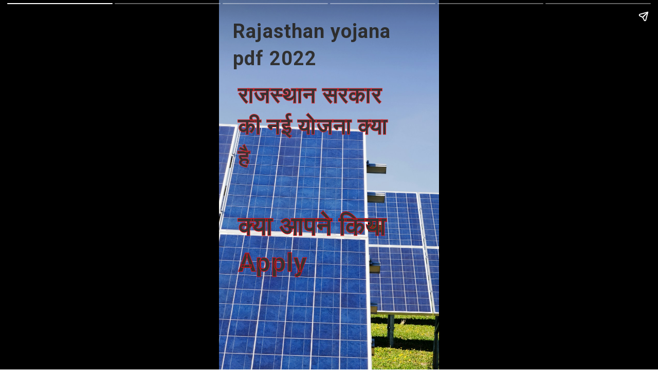

--- FILE ---
content_type: text/html; charset=UTF-8
request_url: https://indiansarkariresults.com/stories/rajasthan-yojana/
body_size: 4217
content:
<!doctype html> <html amp lang="en"> <head> <meta charset="utf-8"> <link href="https://cdn.ampproject.org/v0.js" rel="preload" as="script"> <script async src="https://cdn.ampproject.org/v0.js"></script> <style amp-boilerplate>body{-webkit-animation:-amp-start 8s steps(1,end) 0s 1 normal both;-moz-animation:-amp-start 8s steps(1,end) 0s 1 normal both;-ms-animation:-amp-start 8s steps(1,end) 0s 1 normal both;animation:-amp-start 8s steps(1,end) 0s 1 normal both}@-webkit-keyframes -amp-start{from{visibility:hidden}to{visibility:visible}}@-moz-keyframes -amp-start{from{visibility:hidden}to{visibility:visible}}@-ms-keyframes -amp-start{from{visibility:hidden}to{visibility:visible}}@-o-keyframes -amp-start{from{visibility:hidden}to{visibility:visible}}@keyframes -amp-start{from{visibility:hidden}to{visibility:visible}}</style><noscript><style amp-boilerplate>body{-webkit-animation:none;-moz-animation:none;-ms-animation:none;animation:none}</style></noscript> <meta name="viewport" content="width=device-width,minimum-scale=1,initial-scale=1"> <meta name="amp-story-generator-name" content="MakeStories"> <meta name="amp-story-generator-version" content="2.0"> <script async custom-element="amp-analytics" src="https://cdn.ampproject.org/v0/amp-analytics-0.1.js"></script> <script async custom-element="amp-story-auto-ads" src="https://cdn.ampproject.org/v0/amp-story-auto-ads-0.1.js"></script> <title>Rajasthan yojana</title> <script async custom-element="amp-story" src="https://cdn.ampproject.org/v0/amp-story-1.0.js"></script> <link rel="shortcut icon" href="https://cdn.storyasset.link/1a7cc7f2-f908-4974-a437-0a0928206d86/logo-ms-dvxolmyqbt.png" type="image/x-icon"> <script type="application/ld+json">{"@context":"https://schema.org","@type":"NewsArticle","mainEntityOfPage":{"@type":"WebPage","@id":"https://indiansarkariresults.com/stories/rajasthan-yojana/"},"headline":"Rajasthan yojana","keywords":"Rajasthan yojana pdf 2022, Rajasthan yojana, Rajasthan yojana pdf, Rajasthan yojana, yojana, yojana pdf","description":"Rajasthan yojana pdf 2022 राजस्थान सरकार ने नागरिकों को सेवाएं पहुंचाने के लिए विभिन्न प्रकार की सरकारी योजनाओं की शुरुआत की है Rajasthan Yojana PDF जिसके द्वारा राजस्थान के सभी नागरिक इन सरकारी योजनाओं का लाभ उठा सकते हैं इन सभी योजनाओं को आप तक पहुंचाने के लिए हमने इन सभी सरकारी योजनाओं की एक सूची तैयार की है जिसके द्वारा आप अपनी कैटेगरी के अनुसार इन सभी सरकारी योजनाओं का लाभ उठा सकते हैं। राजस्थान सरकार द्वारा चलाई गई सभी योजनाओं का लाभ उठाने के लिए अपने आवश्यकता अनुसार योजनाओं को पूर्ण रूप से पढ़ें","datePublished":"2022-08-13T05:05:58+00:00","image":{"@type":"ImageObject","url":"https://cdn.storyasset.link/1a7cc7f2-f908-4974-a437-0a0928206d86/logo-ms-dvxolmyqbt.png","width":"1280","height":"1920"},"author":{"@type":"Organization","name":"Dinesh Kumar"},"publisher":{"@type":"Organization","name":"Rajasthan yojana","logo":{"@type":"ImageObject","url":"https://cdn.storyasset.link/1a7cc7f2-f908-4974-a437-0a0928206d86/logo-ms-dvxolmyqbt.png"}}}</script> <meta property="og:url" content="https://indiansarkariresults.com/stories/rajasthan-yojana/"> <meta property="title" content="Rajasthan yojana"> <meta property="og:title" content="Rajasthan yojana"> <meta property="twitter:title" content="Rajasthan yojana"> <meta property="keywords" name="keywords" content="Rajasthan yojana pdf 2022, Rajasthan yojana, Rajasthan yojana pdf, Rajasthan yojana, yojana, yojana pdf"> <meta name="description" property="description" content="Rajasthan yojana pdf 2022 राजस्थान सरकार ने नागरिकों को सेवाएं पहुंचाने के लिए विभिन्न प्रकार की सरकारी योजनाओं की शुरुआत की है Rajasthan Yojana PDF जिसके द्वारा राजस्थान के सभी नागरिक इन सरकारी योजनाओं का लाभ उठा सकते हैं इन सभी योजनाओं को आप तक पहुंचाने के लिए हमने इन सभी सरकारी योजनाओं की एक सूची तैयार की है जिसके द्वारा आप अपनी कैटेगरी के अनुसार इन सभी सरकारी योजनाओं का लाभ उठा सकते हैं। राजस्थान सरकार द्वारा चलाई गई सभी योजनाओं का लाभ उठाने के लिए अपने आवश्यकता अनुसार योजनाओं को पूर्ण रूप से पढ़ें"> <meta name="og:description" property="og:description" content="Rajasthan yojana pdf 2022 राजस्थान सरकार ने नागरिकों को सेवाएं पहुंचाने के लिए विभिन्न प्रकार की सरकारी योजनाओं की शुरुआत की है Rajasthan Yojana PDF जिसके द्वारा राजस्थान के सभी नागरिक इन सरकारी योजनाओं का लाभ उठा सकते हैं इन सभी योजनाओं को आप तक पहुंचाने के लिए हमने इन सभी सरकारी योजनाओं की एक सूची तैयार की है जिसके द्वारा आप अपनी कैटेगरी के अनुसार इन सभी सरकारी योजनाओं का लाभ उठा सकते हैं। राजस्थान सरकार द्वारा चलाई गई सभी योजनाओं का लाभ उठाने के लिए अपने आवश्यकता अनुसार योजनाओं को पूर्ण रूप से पढ़ें"> <meta name="twitter:description" property="twitter:description" content="Rajasthan yojana pdf 2022 राजस्थान सरकार ने नागरिकों को सेवाएं पहुंचाने के लिए विभिन्न प्रकार की सरकारी योजनाओं की शुरुआत की है Rajasthan Yojana PDF जिसके द्वारा राजस्थान के सभी नागरिक इन सरकारी योजनाओं का लाभ उठा सकते हैं इन सभी योजनाओं को आप तक पहुंचाने के लिए हमने इन सभी सरकारी योजनाओं की एक सूची तैयार की है जिसके द्वारा आप अपनी कैटेगरी के अनुसार इन सभी सरकारी योजनाओं का लाभ उठा सकते हैं। राजस्थान सरकार द्वारा चलाई गई सभी योजनाओं का लाभ उठाने के लिए अपने आवश्यकता अनुसार योजनाओं को पूर्ण रूप से पढ़ें"> <meta property="twitter:image" content="https://cdn.storyasset.link/1a7cc7f2-f908-4974-a437-0a0928206d86/logo-ms-dvxolmyqbt.png"> <meta property="og:image:url" content="https://cdn.storyasset.link/1a7cc7f2-f908-4974-a437-0a0928206d86/logo-ms-dvxolmyqbt.png"> <meta property="og:image:width" content="1280"> <meta property="og:image:height" content="1920"> <meta name="twitter:card" content="summary_large_image"> <meta property="og:type" content="article"> <link rel="canonical" href="https://indiansarkariresults.com/stories/rajasthan-yojana/"> <style amp-custom>.pbabzqtp amp-img.pbabzqt>img{max-width:unset;max-height:unset;margin:0;height:100%;left:0;object-fit:cover;top:0;transition:filter .5s ease;width:100%}.gmenj{color:#333;font-family:Roboto;font-size:2.93em;font-weight:700;left:6.39%;letter-spacing:.03em;line-height:1.4em;top:4.83%;width:87.22%}.robdq{color:#333;font-family:Roboto;font-size:1.42em;font-weight:500;left:8.61%;letter-spacing:.06em;line-height:1.4em;top:15.17%;width:69.44%}.sfioq{-webkit-text-stroke:1px #e72528;color:#333;font-family:Roboto;font-size:3.38em;font-weight:700;left:8.61%;letter-spacing:.03em;line-height:1.4em;top:21.67%;width:69.44%}.docaj{-webkit-text-stroke:1px #f10b0f;color:#333;font-family:Roboto;font-size:3.91em;font-weight:700;left:8.61%;letter-spacing:.02em;line-height:1.4em;top:56.5%;width:69.44%}.pbuujksp amp-img.pbuujks>img{max-width:unset;max-height:unset;margin:0;height:100%;left:0;object-fit:cover;top:0;transition:filter .5s ease;width:100%}.tzoom{color:#333;font-family:Roboto;font-size:1.42em;font-weight:500;left:8.61%;letter-spacing:.06em;line-height:1.4em;top:15.17%;width:69.44%}.wxrgz{color:#333;font-family:Roboto;font-size:3.38em;font-weight:700;left:15.28%;letter-spacing:.03em;line-height:1.4em;top:5.5%;width:69.44%}.tuiap{-webkit-text-stroke:1px #db081d;color:#333;font-family:Roboto;font-size:2.71em;font-weight:700;left:10.28%;letter-spacing:.03em;line-height:1.4em;top:38.83%;width:69.44%}.pbxsaqlp amp-img.pbxsaql>img{max-width:unset;max-height:unset;margin:0;height:100%;left:0;object-fit:cover;top:0;transition:filter .5s ease;width:100%}.iiddf{color:#333;font-family:Roboto;font-size:1.42em;font-weight:500;left:8.61%;letter-spacing:.06em;line-height:1.4em;top:15.17%;width:69.44%}.oqwul{color:#333;font-family:Roboto;font-size:3.38em;font-weight:700;left:15.28%;letter-spacing:.03em;line-height:1.4em;top:5.5%;width:69.44%}.araon{-webkit-text-stroke:1px #db081d;color:#333;font-family:Roboto;font-size:2.71em;font-weight:700;left:10.28%;letter-spacing:.03em;line-height:1.4em;top:38.83%;width:80.56%}.plodq{-webkit-text-stroke:1px #f10e44;color:#333;font-family:Roboto;font-size:4.18em;font-weight:500;left:19.17%;letter-spacing:.02em;line-height:1.4em;top:83.67%;width:69.44%}.pbcmiaep amp-img.pbcmiae>img{max-width:unset;max-height:unset;margin:0;height:100%;left:0;object-fit:cover;top:0;transition:filter .5s ease;width:100%}.uecbs{color:#333;font-family:Roboto;font-size:1.42em;font-weight:500;left:8.61%;letter-spacing:.06em;line-height:1.4em;top:15.17%;width:69.44%}.nopwg{color:#333;font-family:Roboto;font-size:3.38em;font-weight:700;left:15.28%;letter-spacing:.03em;line-height:1.4em;top:5.5%;width:69.44%}.tezop{-webkit-text-stroke:1px #db081d;color:#333;font-family:Roboto;font-size:2.71em;font-weight:700;left:10.28%;letter-spacing:.03em;line-height:1.4em;top:38.83%;width:80.56%}.gxdqt{-webkit-text-stroke:1px #f10e44;color:#333;font-family:Roboto;font-size:4.18em;font-weight:500;left:19.17%;letter-spacing:.02em;line-height:1.4em;top:83.67%;width:69.44%}.pbusdjjp amp-img.pbusdjj>img{max-width:unset;max-height:unset;margin:0;height:100%;left:0;object-fit:cover;top:0;transition:filter .5s ease;width:100%}.locdb{color:#333;font-family:Roboto;font-size:1.42em;font-weight:500;left:8.61%;letter-spacing:.06em;line-height:1.4em;top:15.17%;width:69.44%}.idert{color:#333;font-family:Roboto;font-size:3.38em;font-weight:700;left:15.28%;letter-spacing:.03em;line-height:1.4em;top:5.5%;width:69.44%}.ueeqd{-webkit-text-stroke:1px #db081d;color:#333;font-family:Roboto;font-size:2.71em;font-weight:700;left:10.28%;letter-spacing:.03em;line-height:1.4em;top:38.83%;width:80.56%}.bnlgp{-webkit-text-stroke:1px #f10e44;color:#333;font-family:Roboto;font-size:4.18em;font-weight:500;left:12.78%;letter-spacing:.02em;line-height:1.4em;top:82.5%;width:69.44%}.pbedwrc{background:#dee2e6}.fqxwx{color:#333;font-family:Roboto;font-size:1.42em;font-weight:500;left:8.61%;letter-spacing:.06em;line-height:1.4em;top:15.17%;width:69.44%}.rcltq{color:#333;font-family:Roboto;font-size:3.38em;font-weight:700;left:15.28%;letter-spacing:.03em;line-height:1.4em;top:3.67%;width:69.44%}.ztfjt{-webkit-text-stroke:1px #f10e44;color:#333;font-family:Roboto;font-size:4.62em;font-weight:500;left:21.67%;letter-spacing:.02em;line-height:1.4em;top:59.67%;width:69.44%}.ueimx{color:#333;font-family:Roboto;font-size:2.44em;font-weight:500;left:4.44%;letter-spacing:.04em;line-height:1.4em;top:40.83%;width:99.44%}amp-img{position:relative}.content-block{padding:10px 15px}.block{position:relative;padding:5px;word-break:break-word}.content-block amp-video{display:block;margin:0 auto}.content-block>hr{padding:0;margin:5px 0;border-top:1px solid #eee}.block a:not(.cta-a){color:inherit;text-decoration:none}h1,h2,h3,h4,h5,h6,p{padding:0;margin:0}.cta-a{text-decoration:none;display:flex;align-items:center}.cta-a span{width:100%}.svg-el svg{display:block;width:100%;height:100%}.block .cta-a{padding:.3em 1em;display:inline-block}*{-webkit-box-sizing:border-box;-moz-box-sizing:border-box;box-sizing:border-box}.cta-a amp-img{width:100%;height:100%}.cta-a amp-img img{height:100%;width:100%;min-height:unset}.flip-vertically img,.flip-vertically svg{transform:rotateY(180deg)}.flip-horizontally img,.flip-horizontally svg{transform:rotateX(180deg)}.flip-horizontally.flip-vertically img,.flip-horizontally.flip-vertically svg{transform:rotateX(180deg) rotateY(180deg)}.pa{position:absolute;word-break:break-word}.ms_loc_tag span{color:#fff;flex:1;white-space:nowrap;overflow:hidden;text-overflow:ellipsis}.ms_loc_tag svg{width:20px;fill:#fff;margin-right:7px}.ms_loc_tag{display:flex;align-items:center;background:rgba(0,0,0,.3);padding:5px 10px;min-height:40px;flex:1}.ms_loc_tag.small{padding:4px 8px;min-height:unset}.ms_loc_tag.small svg{width:8px;margin-right:5px}.ms_loc_tag.dark{background:#000}.ms_loc_tag.light{background:#fff}.ms_loc_tag.light span{color:#000}.ms_loc_tag.light svg{fill:#000}amp-story-grid-layer{padding:0}.letterbox{position:absolute;width:100vw;width:calc(100 * var(--story-page-vw,1vw));height:100vh;height:calc(100 * var(--story-page-vh,1vh));top:0;left:0}.txt-hl{-webkit-box-decoration-break:clone;-o-box-decoration-break:clone;box-decoration-break:clone}.img-fill,a.story-tooltip{top:0;left:0;width:100%;height:100%;font-size:inherit;font-weight:inherit}a.story-tooltip{text-decoration:none;color:inherit}.offset{transform:translateX(-50%) translateY(-50%)}.oh{overflow:hidden}.pa.kbimg{width:0;height:0}.pa-list-type{padding:5px;padding-left:19px;margin:5px 0 0 0}ol.pa-list-type{list-style:lower-alpha}.block .pa-list-type li a{color:#1890ff}amp-story{font-size:3.125vw}@media screen and (min-aspect-ratio:3/5) and (max-aspect-ratio:5/5){amp-story{font-size:1.875vh}.letterbox{width:60vh;height:100vh;position:absolute;top:50%;left:50%;transform:translate(-50%,-50%)}amp-story-cta-layer .letterbox{height:20vh}}@media screen and (min-width:1024px){amp-story{font-size:1.8vh}}@media screen and (min-width:1024px) and (max-height:660px){amp-story{font-size:1.8vh}}::cue{background-color:rgba(0,0,0,.75);font-size:24px;line-height:1.5}.scroll-word-effect .effect-wrapper-inner::after,.scroll-word-effect .effect-wrapper-inner::before{position:absolute}</style> <link rel="stylesheet" href="https://fonts.googleapis.com/css?display=swap&family=Roboto:400,700,500" media="all"> </head> <body> <amp-story standalone class="ms-Mu6W2DlisJYwGQO1o8e" poster-portrait-src="https://cdn.storyasset.link/JzzGoxAJzvQgpIpwRbUAVa4x9O22/ms-zagifpvdtk.jpg" publisher-logo-src="https://cdn.storyasset.link/1a7cc7f2-f908-4974-a437-0a0928206d86/logo-ms-dvxolmyqbt.png" publisher="Rajasthan yojana" title="Rajasthan yojana" poster-landscape-src="https://cdn.storyasset.link/JzzGoxAJzvQgpIpwRbUAVa4x9O22/ms-hrekrxoyub.jpg" poster-square-src="https://cdn.storyasset.link/JzzGoxAJzvQgpIpwRbUAVa4x9O22/ms-oqvfpkajin.jpg"> <amp-story-page id="hdneviovem" class="hdneviovem ms-st-pg"> <amp-story-grid-layer template="fill" class="pbabzqtp"> <amp-img width="720" height="1280" layout="responsive" class="pbabzqt" id="hdneviovem-bg" src="https://images.unsplash.com/photo-1521618755572-156ae0cdd74d?ixid=MnwyNTE2NnwwfDF8c2VhcmNofDR8fHNvbGFyfGVufDB8fHx8MTY0MzMxMDg4NQ&ixlib=rb-1.2.1&q=85&w=2160" alt="Rajasthan yojana pdf"></amp-img> </amp-story-grid-layer> <amp-story-grid-layer template="vertical" id="mjjqb"><div class="letterbox"> <h1 class="gmenj pa">Rajasthan yojana pdf 2022</h1> <p class="robdq pa"><br></p> <p class="sfioq pa">राजस्थान सरकार की नई योजना क्या है</p> <p class="docaj pa">क्या आपने <span>किया</span> Apply<br></p> </div></amp-story-grid-layer> </amp-story-page> <amp-story-page id="buljqrfnit" class="buljqrfnit ms-st-pg"> <amp-story-grid-layer template="fill" class="pbuujksp"> <amp-img width="720" height="1280" layout="responsive" class="pbuujks" id="buljqrfnit-bg" src="https://images.unsplash.com/photo-1521618755572-156ae0cdd74d?ixid=MnwyNTE2NnwwfDF8c2VhcmNofDR8fHNvbGFyfGVufDB8fHx8MTY0MzMxMDg4NQ&ixlib=rb-1.2.1&q=85&w=2160" alt="Rajasthan yojana pdf"></amp-img> </amp-story-grid-layer> <amp-story-grid-layer template="vertical" id="npcjg"><div class="letterbox"> <p class="tzoom pa"><br></p> <p class="wxrgz pa">राजस्थान सरकार की नई योजना क्या है</p> <h2 class="tuiap pa">राजस्थान सरकार ने नागरिकों को सेवाएं पहुंचाने के लिए विभिन्न प्रकार की सरकारी योजनाओं की शुरुआत की है</h2> </div></amp-story-grid-layer> </amp-story-page> <amp-story-page id="gvrzlczfct" class="gvrzlczfct ms-st-pg"> <amp-story-grid-layer template="fill" class="pbxsaqlp"> <amp-img width="720" height="1280" layout="responsive" class="pbxsaql" id="gvrzlczfct-bg" src="https://images.unsplash.com/photo-1521618755572-156ae0cdd74d?ixid=MnwyNTE2NnwwfDF8c2VhcmNofDR8fHNvbGFyfGVufDB8fHx8MTY0MzMxMDg4NQ&ixlib=rb-1.2.1&q=85&w=2160" alt="Rajasthan yojana pdf"></amp-img> </amp-story-grid-layer> <amp-story-grid-layer template="vertical" id="kbtxb"><div class="letterbox"> <p class="iiddf pa"><br></p> <p class="oqwul pa">राजस्थान सरकार की नई योजना क्या है</p> <h2 class="araon pa">Rajasthan Yojana PDF जिसके द्वारा राजस्थान के सभी नागरिक इन सरकारी योजनाओं का लाभ उठा सकते हैं</h2> <p class="plodq pa"><span><span>पूरा पढ़ें</span></span><a href="https://indiansarkariresults.com/rajasthan-yojana-pdf/" role="link" data-tooltip-text="Click Here" class="story-tooltip pa" data-tooltip-icon="https://www.google.com/s2/favicons?domain=https://indiansarkariresults.com/rajasthan-yojana-pdf/" data-vars-ctalink="https://indiansarkariresults.com/rajasthan-yojana-pdf/"></a></p> </div></amp-story-grid-layer> </amp-story-page> <amp-story-page id="iotyzgkrnl" class="iotyzgkrnl ms-st-pg"> <amp-story-grid-layer template="fill" class="pbcmiaep"> <amp-img width="720" height="1280" layout="responsive" class="pbcmiae" id="iotyzgkrnl-bg" src="https://images.unsplash.com/photo-1521618755572-156ae0cdd74d?ixid=MnwyNTE2NnwwfDF8c2VhcmNofDR8fHNvbGFyfGVufDB8fHx8MTY0MzMxMDg4NQ&ixlib=rb-1.2.1&q=85&w=2160" alt="Rajasthan yojana pdf"></amp-img> </amp-story-grid-layer> <amp-story-grid-layer template="vertical" id="gguub"><div class="letterbox"> <p class="uecbs pa"><br></p> <p class="nopwg pa">राजस्थान सरकार की नई योजना क्या है</p> <h2 class="tezop pa"> इन सभी योजनाओं को आप तक पहुंचाने के लिए हमने इन सभी सरकारी योजनाओं की एक सूची तैयार की है</h2> <p class="gxdqt pa"><span><span>पूरा पढ़ें</span></span><a href="https://indiansarkariresults.com/rajasthan-yojana-pdf/" role="link" data-tooltip-text="Click Here" class="story-tooltip pa" data-tooltip-icon="https://www.google.com/s2/favicons?domain=https://indiansarkariresults.com/rajasthan-yojana-pdf/" data-vars-ctalink="https://indiansarkariresults.com/rajasthan-yojana-pdf/"></a></p> </div></amp-story-grid-layer> </amp-story-page> <amp-story-page id="cxiiayedbg" class="cxiiayedbg ms-st-pg"> <amp-story-grid-layer template="fill" class="pbusdjjp"> <amp-img width="720" height="1280" layout="responsive" class="pbusdjj" id="cxiiayedbg-bg" src="https://images.unsplash.com/photo-1521618755572-156ae0cdd74d?ixid=MnwyNTE2NnwwfDF8c2VhcmNofDR8fHNvbGFyfGVufDB8fHx8MTY0MzMxMDg4NQ&ixlib=rb-1.2.1&q=85&w=2160" alt="Rajasthan yojana pdf"></amp-img> </amp-story-grid-layer> <amp-story-grid-layer template="vertical" id="jprwu"><div class="letterbox"> <p class="locdb pa"><br></p> <p class="idert pa">राजस्थान सरकार की नई योजना क्या है</p> <h2 class="ueeqd pa">जिसके द्वारा आप अपनी कैटेगरी के अनुसार इन सभी सरकारी योजनाओं का लाभ उठा सकते हैं। </h2> <p class="bnlgp pa"><span><span>पूरा पढ़ें</span></span><a href="https://indiansarkariresults.com/rajasthan-yojana-pdf/" role="link" data-tooltip-text="Click Here" class="story-tooltip pa" data-tooltip-icon="https://www.google.com/s2/favicons?domain=https://indiansarkariresults.com/rajasthan-yojana-pdf/" data-vars-ctalink="https://indiansarkariresults.com/rajasthan-yojana-pdf/"></a></p> </div></amp-story-grid-layer> </amp-story-page> <amp-story-page id="yjqifzwefk" class="yjqifzwefk ms-st-pg"> <amp-story-grid-layer template="fill" class="pbedwrcp"> <div class="pbedwrc"></div> </amp-story-grid-layer> <amp-story-grid-layer template="vertical" id="ccmff"><div class="letterbox"> <p class="fqxwx pa"><br></p> <p class="rcltq pa">राजस्थान सरकार की नई योजना क्या है</p> <p class="ztfjt pa"><span><span>पूरा पढ़ें</span></span><a href="https://indiansarkariresults.com/rajasthan-yojana-pdf/" role="link" data-tooltip-text="Click Here" class="story-tooltip pa" data-tooltip-icon="https://www.google.com/s2/favicons?domain=https://indiansarkariresults.com/rajasthan-yojana-pdf/" data-vars-ctalink="https://indiansarkariresults.com/rajasthan-yojana-pdf/"></a></p> <h2 class="ueimx pa">indiansarkariresults.com<br><a href="https://indiansarkariresults.com/rajasthan-yojana-pdf/" role="link" data-tooltip-text="Click Here" class="story-tooltip pa" data-tooltip-icon="https://www.google.com/s2/favicons?domain=https://indiansarkariresults.com/rajasthan-yojana-pdf/" data-vars-ctalink="https://indiansarkariresults.com/rajasthan-yojana-pdf/"></a></h2> </div></amp-story-grid-layer> </amp-story-page> <amp-analytics config="https://server.makestories.io/analytics?storyId=-Mu6W2DlisJYwGQO1o8e"></amp-analytics> <amp-story-auto-ads> <script type="application/json">{
    "ad-attributes": {
     "type": "adsense",
     "data-ad-client": "pub-6920254037336148",
     "data-ad-slot": "5867366125"
    }
   } </script> </amp-story-auto-ads> <amp-analytics type="gtag" data-credentials="include"> <script type="application/json"> {
        "vars": {
            "gtag_id": " UA-169417134-1 ",
            "config":{
                " UA-169417134-1 ":{
                    "groups":"default"
                }
            }
        },
        "triggers": {
            "storyProgress": {
                "on": "story-page-visible",
                "vars": {
                    "event_name": "custom",
                    "event_action": "story_progress",
                    "event_category": "${title}",
                    "event_label": "${storyPageId}",
                    "send_to": [" UA-169417134-1 "]
                }
            },
            "storyEnd": {
                "on": "story-last-page-visible",
                "vars": {
                    "event_name": "custom",
                    "event_action": "story_complete",
                    "event_category": "${title}",
                    "send_to": [" UA-169417134-1 "]
                }
            },
            "anchorClicks": {
                "on": "click",
                "request": "pageview",
                "selector": "a.cta-a",
                "vars": {
                    "event_name": "custom",
                    "event_action": "cta_clicked",
                    "event_category": "${title}",
                    "event_label": "${ctalink}",
                    "send_to": [" UA-169417134-1 "]
                }
            },
            "tooltipClickThrough": {
                "on": "story-click-through",
                "request": "pageview",
                "selector": "a.cta-a",
                "vars": {
                    "event_name": "custom",
                    "event_action": "link_tooltip_clicked",
                    "event_category": "${title}",
                    "event_label": "${ctalink}",
                    "send_to": [" UA-169417134-1 "]
                }
            },
            "tooltipClicks": {
                "on": "story-focus",
                "request": "pageview",
                "vars": {
                    "event_name": "custom",
                    "event_action": "link_tooltip_opened",
                    "event_category": "${title}",
                    "event_label": "${ctalink}",
                    "send_to": [" UA-169417134-1 "]
                }
            }
        }
    } </script> </amp-analytics> <amp-story-bookend src="https://apis.makestories.io/preview/-Mu6W2DlisJYwGQO1o8e/getStoryBookend" layout="nodisplay"></amp-story-bookend> </amp-story> </body> </html>